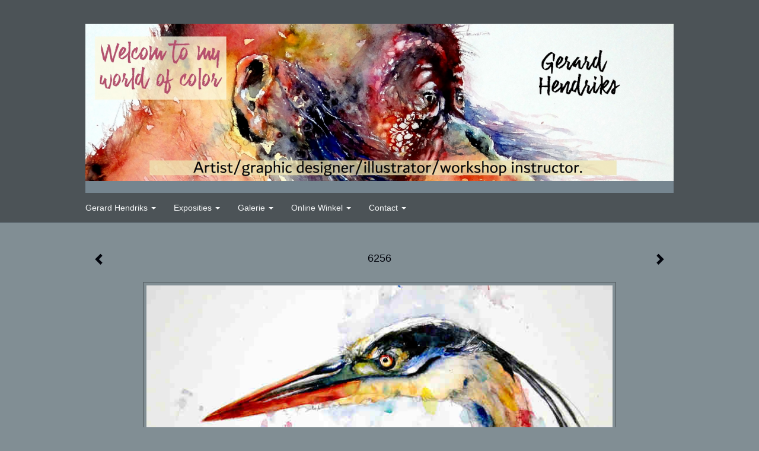

--- FILE ---
content_type: text/html
request_url: https://www.gerardhendriks.net/kunstwerk/kunstkaart/131306609_prev.html
body_size: 8084
content:
<!DOCTYPE html>
<html lang="nl">
	<head>
        		<meta charset="utf-8">
<!-- 		<meta http-equiv="X-UA-Compatible" content="IE=edge"> -->
		<meta name="viewport" content="width=device-width, initial-scale=1">
		<meta name="description" content="Amerikaanse blauwe reiger
"/>

		<meta property="og:description" content="Amerikaanse blauwe reiger
"/>
		<meta property="og:title" content="6256"/>
		<meta property="og:url" content="https://www.gerardhendriks.net/kunstwerk/kunstkaart/131306609_prev.html"/>
		<meta property="og:type" content="website" />


        <script type="text/javascript" src="https://da585e4b0722.eu-west-1.sdk.awswaf.com/da585e4b0722/bd489623ccdd/challenge.js" defer></script>

        <style>
			.force-upcase {
				text-transform: none !important;
			}
		</style>
		<!-- The above 3 meta tags *must* come first in the head; any other head content must come *after* these tags -->
		<title>Gerard Hendriks - 6256</title>

		<!-- jQuery (necessary for Bootstrap's JavaScript plugins) -->
		<script src="//ajax.googleapis.com/ajax/libs/jquery/1.11.2/jquery.min.js"></script>

		<link rel="stylesheet" type="text/css" href="//dqr09d53641yh.cloudfront.net/css/1417-1768690566.css" />
		<!-- <link rel="stylesheet/less" type="text/css" href="assets/exto.themes.less" /> -->
		<!-- HTML5 shim and Respond.js for IE8 support of HTML5 elements and media queries -->
		<!-- WARNING: Respond.js doesn't work if you view the page via file:// -->
		<!--[if lt IE 9]>
			<script src="https://oss.maxcdn.com/html5shiv/3.7.2/html5shiv.min.js"></script>
			<script src="https://oss.maxcdn.com/respond/1.4.2/respond.min.js"></script>
		<![endif]-->
		<script src="//www.google.com/recaptcha/api.js"></script>
				        
        
        
		<meta property="fb:app_id" content="200441346661022" />

                        
		<style>
			.index-image {
				float: right;
				padding: 20px 0px 20px 20px;
			}
			.ck-content img {
				 display: inline;
			 }
			img {
				image-orientation: from-image;
			}
		</style>
		
		<script type="text/javascript">

			var _gaq = _gaq || [];
			_gaq.push(['_setAccount', 'UA-54784-13']);
            _gaq.push(['_gat._anonymizeIp']);
            _gaq.push(['_trackPageview']);

            
			(function() {
				var ga = document.createElement('script'); ga.type = 'text/javascript'; ga.async = true;
				ga.src = ('https:' == document.location.protocol ? 'https://ssl' : 'http://www') + '.google-analytics.com/ga.js';
				var s = document.getElementsByTagName('script')[0]; s.parentNode.insertBefore(ga, s);
			})();
		</script>

		

	</head>
	<body class="layout--zoom layout--banner -mobile   layout--boxed layout--horizontal theme--modern" ondragstart="return false" onselectstart="return false" oncontextmenu="alert('Deze afbeelding is auteursrechtelijk beschermd en mag niet zonder toestemming worden gebruikt. This image is copyrighted and may not be used without permission.'); return false;" >

		<div class="page">

			<header class="header" role="banner">
				<div class="header-title">
                                        
                    				</div>
                					<img draggable="false" class="header-banner" src="//d2w1s6o7rqhcfl.cloudfront.net/1417-header-1748277319.jpg" alt="Gerard Hendriks"/>
                				<p class="header-authentication">
                    				</p>
			</header>
	  	
			<nav class="navigation navbar navbar-fixed-top">
				<div class="container-fluid">
					<!-- Brand and toggle get grouped for better mobile display -->
					<div class="navbar-header">
						<button type="button" class="navbar-toggle collapsed" data-toggle="collapse" data-target="#bs-example-navbar-collapse-1">
							<span class="sr-only">Toggle navigation</span>
							<span class="icon-bar"></span>
							<span class="icon-bar"></span>
							<span class="icon-bar"></span>
						</button>
						<a class="navbar-brand" href="/">Gerard Hendriks - 6256</a>
					</div>
			
					<div class="collapse navbar-collapse" id="bs-example-navbar-collapse-1">

						<!-- Horizontal menu -->
						<ul class="nav navbar-nav">

<li class="dropdown">
<a href="/" class="dropdown-toggle" data-toggle="dropdown" role="button" aria-expanded="false">Gerard Hendriks <span class="caret"></span></a>

<ul class="dropdown-menu" role="menu">
<li>
<a href="/index/14488236_Home.html">
Home
</a>
</li>
<li>
<a href="/index/496691291_Workshops+2025.html">
Workshops 2025
</a>
</li>
<li>
<a href="/index/190560155_News.html">
News
</a>
</li>
<li>
<a href="/publicaties.html">
publicaties
</a>
</li>
<li>
<a href="/blog.html">
blog
</a>
</li>
</ul>
</li>
<li class="dropdown">
<a href="/exposities.html" class="dropdown-toggle" data-toggle="dropdown" role="button" aria-expanded="false">Exposities <span class="caret"></span></a>

<ul class="dropdown-menu" role="menu">
<li>
<a href="/exposities.html">
overzicht
</a>
</li>
</ul>
</li>
<li class="dropdown">
<a href="/kunstwerken.html" class="dropdown-toggle" data-toggle="dropdown" role="button" aria-expanded="false">Galerie <span class="caret"></span></a>

<ul class="dropdown-menu dropdown-menu--mega" role="menu">
<li>
<a href="/kunstwerken.html">
overzicht
</a>
</li>
<li>
<a href="/kunstwerken/14456058_Birds.html">
Birds
</a>
</li>
<li>
<a href="/kunstwerken/234081_Wildlife.html">
Wildlife
</a>
</li>
<li>
<a href="/kunstwerken/14014911_+Flower+Paintings.html">
 Flower Paintings
</a>
</li>
<li>
<a href="/kunstwerken/506400392_Abstracte+werken.html">
Abstracte werken
</a>
</li>
<li>
<a href="/kunstwerken/262073326_Landscapes.html">
Landscapes
</a>
</li>
<li>
<a href="/kunstwerken/269989364_Maritiem.html">
Maritiem
</a>
</li>
<li>
<a href="/kunstwerken/170589329_Music+%26+Portret.html">
Music & Portret
</a>
</li>
<li>
<a href="/kunstwerken/15041267_Sport.html">
Sport
</a>
</li>
<li>
<a href="/kunstwerken/258332320_Dvd%27s+kaarten+prints.html">
Dvd's kaarten prints
</a>
</li>
<li>
<a href="/kunstwerken/20171571_Animals.html">
Animals
</a>
</li>
</ul>
</li>
<li class="dropdown">
<a href="/kunstkopen.html" class="dropdown-toggle" data-toggle="dropdown" role="button" aria-expanded="false">Online winkel <span class="caret"></span></a>

<ul class="dropdown-menu" role="menu">
<li>
<a href="/kunstkopen.html">
kunst kopen
</a>
</li>
<li class="active">
<a href="/kunstkaarten.html">
kunstkaart versturen
</a>
</li>
</ul>
</li>
<li class="dropdown">
<a href="/reageer/site/0.html" class="dropdown-toggle" data-toggle="dropdown" role="button" aria-expanded="false">Contact <span class="caret"></span></a>

<ul class="dropdown-menu" role="menu">
<li>
<a href="/nieuwsbrief.html">
nieuwsbrief
</a>
</li>
<li>
<a href="/reageer/site/0.html">
reageer
</a>
</li>
<li>
<a href="/gast.html">
gastenboek
</a>
</li>
<li>
<a href="/privacy.html">
privacyverklaring
</a>
</li>
</ul>
</li></ul>						
						
						<p class="navigation-authentication">
                            						</p>
					</div><!-- /.navbar-collapse -->

                    				</div><!-- /.container-fluid -->
			</nav>
	  	
			<div class="content" role="main">

                					<img draggable="false" class="content-banner" src="//d2w1s6o7rqhcfl.cloudfront.net/1417-header-1748277319.jpg" alt=""/>
                			
				<!-- START ARTWORK -->
<section class="section" id="section-artwork-landscape">
	<div class="artwork">
		<header class="artwork-heading">
			<h2>6256</h2>
		</header>

		
			<!-- Zoomoptie gebruiken -->
			<img draggable="false" class="artwork-image artwork-image--zoom" src="//d2w1s6o7rqhcfl.cloudfront.net/1417-o-131306609.jpg" alt="6256" />

			<script>
                $( document ).ready(function() {
                    var $artwork = $('.artwork-image--zoom');
                    var pswp = $('.pswp')[0];

                    var items = [
                        {
                            src: '//d2w1s6o7rqhcfl.cloudfront.net/1417-orig-131306609.jpg',
                            w: 3903,
                            h: 2673,
                            title: '6256'
                        }

                    ];

                    $artwork.on( "click", function() {
                        event.preventDefault();

                        var options = {
                            index: 0,
                            bgOpacity: 0.7,
                            showHideOpacity: true,
                            shareEl: false
                        }

                        var lightBox = new PhotoSwipe(pswp, PhotoSwipeUI_Default, items, options);
                        lightBox.init();
                    });
                });
			</script>

		
		<p class="artwork-description">

							<span>
					32 x 50 cm, © 2014,
					prijs op aanvraag<br/>Tweedimensionaal | Schilderkunst | Aquarel<br/>
				</span>
						
			<style>
				.artwork-description img {
					display: inline !important;
				}
			</style>

			<span>Amerikaanse blauwe reiger
</span>

		</p>

					<a href="/kunstwerk/kunstkaart/131306786_next.html" class="artwork-option artwork-next" data-toggle="tooltip" data-placement="top" title="Volgende">
				<span class="glyphicon glyphicon-chevron-right" aria-hidden="true"></span>
			</a>
		
					<a href="/kunstwerk/kunstkaart/127863306_prev.html" class="artwork-option artwork-previous" data-toggle="tooltip" data-placement="top" title="Vorige">
				<span class="glyphicon glyphicon-chevron-left" aria-hidden="true"></span>
			</a>
		
		<a href="/reageer/object/131306609.html" class="artwork-option artwork-reply" data-toggle="tooltip" data-placement="top" title="Reageren">
			<span class="glyphicon glyphicon-comment" aria-hidden="true"></span>
		</a>

		<div style="text-align: center;">
					</div>

		

		
			<a href="https://www.exto.nl/kunstkaart/afmeting/131306609_ansichtkaart.html" class="artwork-option artwork-send"  data-toggle="tooltip" data-placement="top" title="Versturen">
				<span class="glyphicon glyphicon-envelope" aria-hidden="true"></span>
			</a>

			<div class="artwork-send-artcard">
				<a href="https://www.exto.nl/kunstkaart/afmeting/131306609_ansichtkaart.html">
					Stuur als kunstkaart&nbsp;&nbsp;&nbsp;
					<span class="artcard-price">Vanaf &euro; 2,95 excl. porto</span>&nbsp;&nbsp;
					<span class="glyphicon glyphicon-arrow-right"></span>
				</a>
			</div>

				
	</div>

	
		<div class="gallery-nav">

			
				<div class="gallery-nav-cell"><a class="gallery-nav-link" href="/kunstwerk/258332644_DVD+Dieren+en+vogels+in+Aquarel.html"><img src="//d2w1s6o7rqhcfl.cloudfront.net/75x75xN_1417-o-258332644.jpg" alt="" title=""  ></a></div>

			
				<div class="gallery-nav-cell"><a class="gallery-nav-link" href="/kunstwerk/216687788_6635.html"><img src="//d2w1s6o7rqhcfl.cloudfront.net/75x75xN_1417-o-216687788.jpg" alt="" title=""  ></a></div>

			
				<div class="gallery-nav-cell"><a class="gallery-nav-link" href="/kunstwerk/219259424_6641.html"><img src="//d2w1s6o7rqhcfl.cloudfront.net/75x75xN_1417-o-219259627.jpg" alt="" title=""  ></a></div>

			
				<div class="gallery-nav-cell"><a class="gallery-nav-link" href="/kunstwerk/190559197_6514+Verkocht%2FSold.html"><img src="//d2w1s6o7rqhcfl.cloudfront.net/75x75xN_1417-o-190559197.jpg" alt="" title=""  ></a></div>

			
				<div class="gallery-nav-cell"><a class="gallery-nav-link" href="/kunstwerk/261693108_6905.html"><img src="//d2w1s6o7rqhcfl.cloudfront.net/75x75xN_1417-o-505191368.jpg" alt="" title=""  ></a></div>

			
				<div class="gallery-nav-cell"><a class="gallery-nav-link" href="/kunstwerk/262073441_6913+Mookerhei.html"><img src="//d2w1s6o7rqhcfl.cloudfront.net/75x75xN_1417-o-262073693.jpg" alt="" title=""  ></a></div>

			
				<div class="gallery-nav-cell"><a class="gallery-nav-link" href="/kunstwerk/262073704_6915+Valley+of+Glen+Coe.html"><img src="//d2w1s6o7rqhcfl.cloudfront.net/75x75xN_1417-o-262073704.jpg" alt="" title=""  ></a></div>

			
				<div class="gallery-nav-cell"><a class="gallery-nav-link" href="/kunstwerk/262073585_6916+Zandverstuiving.html"><img src="//d2w1s6o7rqhcfl.cloudfront.net/75x75xN_1417-o-262073585.jpg" alt="" title=""  ></a></div>

			
				<div class="gallery-nav-cell"><a class="gallery-nav-link" href="/kunstwerk/264901509_6937+Ben+Nevis+Scotland.html"><img src="//d2w1s6o7rqhcfl.cloudfront.net/75x75xN_1417-o-264901509.jpg" alt="" title=""  ></a></div>

			
				<div class="gallery-nav-cell"><a class="gallery-nav-link" href="/kunstwerk/265138787_6938+Ben+Nevis%2C+Schotland.html"><img src="//d2w1s6o7rqhcfl.cloudfront.net/75x75xN_1417-o-265138787.jpg" alt="" title=""  ></a></div>

			
				<div class="gallery-nav-cell"><a class="gallery-nav-link" href="/kunstwerk/265278380_6939.html"><img src="//d2w1s6o7rqhcfl.cloudfront.net/75x75xN_1417-o-265278380.jpg" alt="" title=""  ></a></div>

			
				<div class="gallery-nav-cell"><a class="gallery-nav-link" href="/kunstwerk/267709017_6961.html"><img src="//d2w1s6o7rqhcfl.cloudfront.net/75x75xN_1417-o-267709017.jpg" alt="" title=""  ></a></div>

			
				<div class="gallery-nav-cell"><a class="gallery-nav-link" href="/kunstwerk/269989615_6980.html"><img src="//d2w1s6o7rqhcfl.cloudfront.net/75x75xN_1417-o-330068818.jpg" alt="" title=""  ></a></div>

			
				<div class="gallery-nav-cell"><a class="gallery-nav-link" href="/kunstwerk/269989613_6982.html"><img src="//d2w1s6o7rqhcfl.cloudfront.net/75x75xN_1417-o-269989613.jpg" alt="" title=""  ></a></div>

			
				<div class="gallery-nav-cell"><a class="gallery-nav-link" href="/kunstwerk/271759589_6984+Verkocht%2FSold.html"><img src="//d2w1s6o7rqhcfl.cloudfront.net/75x75xN_1417-o-271759589.jpg" alt="" title=""  ></a></div>

			
				<div class="gallery-nav-cell"><a class="gallery-nav-link" href="/kunstwerk/273826086_6985.html"><img src="//d2w1s6o7rqhcfl.cloudfront.net/75x75xN_1417-o-273826086.jpg" alt="" title=""  ></a></div>

			
				<div class="gallery-nav-cell"><a class="gallery-nav-link" href="/kunstwerk/274168884_6986.html"><img src="//d2w1s6o7rqhcfl.cloudfront.net/75x75xN_1417-o-274168884.jpg" alt="" title=""  ></a></div>

			
				<div class="gallery-nav-cell"><a class="gallery-nav-link" href="/kunstwerk/280220431_7022.html"><img src="//d2w1s6o7rqhcfl.cloudfront.net/75x75xN_1417-o-280220431.jpg" alt="" title=""  ></a></div>

			
				<div class="gallery-nav-cell"><a class="gallery-nav-link" href="/kunstwerk/278409352_7025.html"><img src="//d2w1s6o7rqhcfl.cloudfront.net/75x75xN_1417-o-278409352.jpg" alt="" title=""  ></a></div>

			
				<div class="gallery-nav-cell"><a class="gallery-nav-link" href="/kunstwerk/280220394_7027.html"><img src="//d2w1s6o7rqhcfl.cloudfront.net/75x75xN_1417-o-280220394.jpg" alt="" title=""  ></a></div>

			
				<div class="gallery-nav-cell"><a class="gallery-nav-link" href="/kunstwerk/280220420_7028.html"><img src="//d2w1s6o7rqhcfl.cloudfront.net/75x75xN_1417-o-280220420.jpg" alt="" title=""  ></a></div>

			
				<div class="gallery-nav-cell"><a class="gallery-nav-link" href="/kunstwerk/280220475_7032.html"><img src="//d2w1s6o7rqhcfl.cloudfront.net/75x75xN_1417-o-280220475.jpg" alt="" title=""  ></a></div>

			
				<div class="gallery-nav-cell"><a class="gallery-nav-link" href="/kunstwerk/280220306_7036.html"><img src="//d2w1s6o7rqhcfl.cloudfront.net/75x75xN_1417-o-280220306.jpg" alt="" title=""  ></a></div>

			
				<div class="gallery-nav-cell"><a class="gallery-nav-link" href="/kunstwerk/280220056_7037.html"><img src="//d2w1s6o7rqhcfl.cloudfront.net/75x75xN_1417-o-280220056.jpg" alt="" title=""  ></a></div>

			
				<div class="gallery-nav-cell"><a class="gallery-nav-link" href="/kunstwerk/505983442_9034+Verkocht%2FSold.html"><img src="//d2w1s6o7rqhcfl.cloudfront.net/75x75xN_1417-o-505983443.jpg" alt="" title=""  ></a></div>

			
				<div class="gallery-nav-cell"><a class="gallery-nav-link" href="/kunstwerk/506934774_9040.html"><img src="//d2w1s6o7rqhcfl.cloudfront.net/75x75xN_1417-o-506934775.jpg" alt="" title=""  ></a></div>

			
				<div class="gallery-nav-cell"><a class="gallery-nav-link" href="/kunstwerk/429778879_8066+Vos.html"><img src="//d2w1s6o7rqhcfl.cloudfront.net/75x75xN_1417-o-429778880.jpg" alt="" title=""  ></a></div>

			
				<div class="gallery-nav-cell"><a class="gallery-nav-link" href="/kunstwerk/459607705_8082.html"><img src="//d2w1s6o7rqhcfl.cloudfront.net/75x75xN_1417-o-459607706.jpg" alt="" title=""  ></a></div>

			
				<div class="gallery-nav-cell"><a class="gallery-nav-link" href="/kunstwerk/481147424_8090.html"><img src="//d2w1s6o7rqhcfl.cloudfront.net/75x75xN_1417-o-481147425.jpg" alt="" title=""  ></a></div>

			
				<div class="gallery-nav-cell"><a class="gallery-nav-link" href="/kunstwerk/394592379_Peacock.html"><img src="//d2w1s6o7rqhcfl.cloudfront.net/75x75xN_1417-o-394592380.jpg" alt="" title=""  ></a></div>

			
				<div class="gallery-nav-cell"><a class="gallery-nav-link" href="/kunstwerk/354229996_7302.html"><img src="//d2w1s6o7rqhcfl.cloudfront.net/75x75xN_1417-o-354229997.jpg" alt="" title=""  ></a></div>

			
				<div class="gallery-nav-cell"><a class="gallery-nav-link" href="/kunstwerk/354214392_7303.html"><img src="//d2w1s6o7rqhcfl.cloudfront.net/75x75xN_1417-o-354301909.jpg" alt="" title=""  ></a></div>

			
				<div class="gallery-nav-cell"><a class="gallery-nav-link" href="/kunstwerk/356596390_7310.html"><img src="//d2w1s6o7rqhcfl.cloudfront.net/75x75xN_1417-o-356596391.jpg" alt="" title=""  ></a></div>

			
				<div class="gallery-nav-cell"><a class="gallery-nav-link" href="/kunstwerk/356597311_7311.html"><img src="//d2w1s6o7rqhcfl.cloudfront.net/75x75xN_1417-o-356597312.jpg" alt="" title=""  ></a></div>

			
				<div class="gallery-nav-cell"><a class="gallery-nav-link" href="/kunstwerk/356598045_7312.html"><img src="//d2w1s6o7rqhcfl.cloudfront.net/75x75xN_1417-o-356598046.jpg" alt="" title=""  ></a></div>

			
				<div class="gallery-nav-cell"><a class="gallery-nav-link" href="/kunstwerk/357171028_7313.html"><img src="//d2w1s6o7rqhcfl.cloudfront.net/75x75xN_1417-o-357171029.jpg" alt="" title=""  ></a></div>

			
				<div class="gallery-nav-cell"><a class="gallery-nav-link" href="/kunstwerk/367455197_7313.html"><img src="//d2w1s6o7rqhcfl.cloudfront.net/75x75xN_1417-o-367455198.jpg" alt="" title=""  ></a></div>

			
				<div class="gallery-nav-cell"><a class="gallery-nav-link" href="/kunstwerk/357970988_7316.html"><img src="//d2w1s6o7rqhcfl.cloudfront.net/75x75xN_1417-o-407527449.jpg" alt="" title=""  ></a></div>

			
				<div class="gallery-nav-cell"><a class="gallery-nav-link" href="/kunstwerk/367455154_7332+Verkocht%2Fsold.html"><img src="//d2w1s6o7rqhcfl.cloudfront.net/75x75xN_1417-o-367455155.jpg" alt="" title=""  ></a></div>

			
				<div class="gallery-nav-cell"><a class="gallery-nav-link" href="/kunstwerk/372164701_7360+Tulpen.html"><img src="//d2w1s6o7rqhcfl.cloudfront.net/75x75xN_1417-o-372164702.jpg" alt="" title=""  ></a></div>

			
				<div class="gallery-nav-cell"><a class="gallery-nav-link" href="/kunstwerk/329075520_7177.html"><img src="//d2w1s6o7rqhcfl.cloudfront.net/75x75xN_1417-o-329075521.jpg" alt="" title=""  ></a></div>

			
				<div class="gallery-nav-cell"><a class="gallery-nav-link" href="/kunstwerk/339008732_7236.html"><img src="//d2w1s6o7rqhcfl.cloudfront.net/75x75xN_1417-o-339008733.jpg" alt="" title=""  ></a></div>

			
				<div class="gallery-nav-cell"><a class="gallery-nav-link" href="/kunstwerk/339185917_7237+.html"><img src="//d2w1s6o7rqhcfl.cloudfront.net/75x75xN_1417-o-549202745.jpg" alt="" title=""  ></a></div>

			
				<div class="gallery-nav-cell"><a class="gallery-nav-link" href="/kunstwerk/339724205_7238+Verkocht%2Fsold.html"><img src="//d2w1s6o7rqhcfl.cloudfront.net/75x75xN_1417-o-339724206.jpg" alt="" title=""  ></a></div>

			
				<div class="gallery-nav-cell"><a class="gallery-nav-link" href="/kunstwerk/339724233_7240+Verkocht%2Fsold.html"><img src="//d2w1s6o7rqhcfl.cloudfront.net/75x75xN_1417-o-339724234.jpg" alt="" title=""  ></a></div>

			
				<div class="gallery-nav-cell"><a class="gallery-nav-link" href="/kunstwerk/341539652_7252.html"><img src="//d2w1s6o7rqhcfl.cloudfront.net/75x75xN_1417-o-341597360.jpg" alt="" title=""  ></a></div>

			
				<div class="gallery-nav-cell"><a class="gallery-nav-link" href="/kunstwerk/341656656_7253.html"><img src="//d2w1s6o7rqhcfl.cloudfront.net/75x75xN_1417-o-341656657.jpg" alt="" title=""  ></a></div>

			
				<div class="gallery-nav-cell"><a class="gallery-nav-link" href="/kunstwerk/342982206_7257.html"><img src="//d2w1s6o7rqhcfl.cloudfront.net/75x75xN_1417-o-342982208.jpg" alt="" title=""  ></a></div>

			
				<div class="gallery-nav-cell"><a class="gallery-nav-link" href="/kunstwerk/347492150_7277.html"><img src="//d2w1s6o7rqhcfl.cloudfront.net/75x75xN_1417-o-347492151.jpg" alt="" title=""  ></a></div>

			
				<div class="gallery-nav-cell"><a class="gallery-nav-link" href="/kunstwerk/349688098_7283.html"><img src="//d2w1s6o7rqhcfl.cloudfront.net/75x75xN_1417-o-349688099.jpg" alt="" title=""  ></a></div>

			
				<div class="gallery-nav-cell"><a class="gallery-nav-link" href="/kunstwerk/316839306_7047.html"><img src="//d2w1s6o7rqhcfl.cloudfront.net/75x75xN_1417-o-316839307.jpg" alt="" title=""  ></a></div>

			
				<div class="gallery-nav-cell"><a class="gallery-nav-link" href="/kunstwerk/282153044_7053+The+Toy+Cottage+UK.html"><img src="//d2w1s6o7rqhcfl.cloudfront.net/75x75xN_1417-o-282153044.jpg" alt="" title=""  ></a></div>

			
				<div class="gallery-nav-cell"><a class="gallery-nav-link" href="/kunstwerk/316839217_7061.html"><img src="//d2w1s6o7rqhcfl.cloudfront.net/75x75xN_1417-o-332021141.jpg" alt="" title=""  ></a></div>

			
				<div class="gallery-nav-cell"><a class="gallery-nav-link" href="/kunstwerk/316839211_7062.html"><img src="//d2w1s6o7rqhcfl.cloudfront.net/75x75xN_1417-o-316839212.jpg" alt="" title=""  ></a></div>

			
				<div class="gallery-nav-cell"><a class="gallery-nav-link" href="/kunstwerk/316839201_7066.html"><img src="//d2w1s6o7rqhcfl.cloudfront.net/75x75xN_1417-o-316839202.jpg" alt="" title=""  ></a></div>

			
				<div class="gallery-nav-cell"><a class="gallery-nav-link" href="/kunstwerk/286437580_7094+Duck.html"><img src="//d2w1s6o7rqhcfl.cloudfront.net/75x75xN_1417-o-286437582.jpg" alt="" title=""  ></a></div>

			
				<div class="gallery-nav-cell"><a class="gallery-nav-link" href="/kunstwerk/316839151_7105+Verkocht%2FSold.html"><img src="//d2w1s6o7rqhcfl.cloudfront.net/75x75xN_1417-o-316839152.jpg" alt="" title=""  ></a></div>

			
				<div class="gallery-nav-cell"><a class="gallery-nav-link" href="/kunstwerk/302483599_7117+Amsterdam+Verkocht%2FSold.html"><img src="//d2w1s6o7rqhcfl.cloudfront.net/75x75xN_1417-o-302483600.jpg" alt="" title=""  ></a></div>

			
				<div class="gallery-nav-cell"><a class="gallery-nav-link" href="/kunstwerk/314014607_7131.html"><img src="//d2w1s6o7rqhcfl.cloudfront.net/75x75xN_1417-o-314014608.jpg" alt="" title=""  ></a></div>

			
				<div class="gallery-nav-cell"><a class="gallery-nav-link" href="/kunstwerk/316839147_7133.html"><img src="//d2w1s6o7rqhcfl.cloudfront.net/75x75xN_1417-o-316839148.jpg" alt="" title=""  ></a></div>

			
				<div class="gallery-nav-cell"><a class="gallery-nav-link" href="/kunstwerk/316839118_7136.html"><img src="//d2w1s6o7rqhcfl.cloudfront.net/75x75xN_1417-o-316839119.jpg" alt="" title=""  ></a></div>

			
				<div class="gallery-nav-cell"><a class="gallery-nav-link" href="/kunstwerk/316839116_7137.html"><img src="//d2w1s6o7rqhcfl.cloudfront.net/75x75xN_1417-o-316839117.jpg" alt="" title=""  ></a></div>

			
				<div class="gallery-nav-cell"><a class="gallery-nav-link" href="/kunstwerk/316837625_7152.html"><img src="//d2w1s6o7rqhcfl.cloudfront.net/75x75xN_1417-o-316837626.jpg" alt="" title=""  ></a></div>

			
				<div class="gallery-nav-cell"><a class="gallery-nav-link" href="/kunstwerk/316837669_7157+verkocht%2Fsold+.html"><img src="//d2w1s6o7rqhcfl.cloudfront.net/75x75xN_1417-o-316837670.jpg" alt="" title=""  ></a></div>

			
				<div class="gallery-nav-cell"><a class="gallery-nav-link" href="/kunstwerk/314014282_7162+.html"><img src="//d2w1s6o7rqhcfl.cloudfront.net/75x75xN_1417-o-314014284.jpg" alt="" title=""  ></a></div>

			
				<div class="gallery-nav-cell"><a class="gallery-nav-link" href="/kunstwerk/316837811_7163.html"><img src="//d2w1s6o7rqhcfl.cloudfront.net/75x75xN_1417-o-316837813.jpg" alt="" title=""  ></a></div>

			
				<div class="gallery-nav-cell"><a class="gallery-nav-link" href="/kunstwerk/316837898_7166.html"><img src="//d2w1s6o7rqhcfl.cloudfront.net/75x75xN_1417-o-316837899.jpg" alt="" title=""  ></a></div>

			
				<div class="gallery-nav-cell"><a class="gallery-nav-link" href="/kunstwerk/314014506_7168.html"><img src="//d2w1s6o7rqhcfl.cloudfront.net/75x75xN_1417-o-314014507.jpg" alt="" title=""  ></a></div>

			
				<div class="gallery-nav-cell"><a class="gallery-nav-link" href="/kunstwerk/314014603_7169.html"><img src="//d2w1s6o7rqhcfl.cloudfront.net/75x75xN_1417-o-314014604.jpg" alt="" title=""  ></a></div>

			
				<div class="gallery-nav-cell"><a class="gallery-nav-link" href="/kunstwerk/316838306_7172.html"><img src="//d2w1s6o7rqhcfl.cloudfront.net/75x75xN_1417-o-408990114.jpg" alt="" title=""  ></a></div>

			
				<div class="gallery-nav-cell"><a class="gallery-nav-link" href="/kunstwerk/261693560_6874+Haas+Verkocht%2Fsold.html"><img src="//d2w1s6o7rqhcfl.cloudfront.net/75x75xN_1417-o-261693560.jpg" alt="" title=""  ></a></div>

			
				<div class="gallery-nav-cell"><a class="gallery-nav-link" href="/kunstwerk/261694517_6881+Haas+Verkocht%2Fsold.html"><img src="//d2w1s6o7rqhcfl.cloudfront.net/75x75xN_1417-o-261694517.jpg" alt="" title=""  ></a></div>

			
				<div class="gallery-nav-cell"><a class="gallery-nav-link" href="/kunstwerk/261694682_6882+Jachtluipaard.html"><img src="//d2w1s6o7rqhcfl.cloudfront.net/75x75xN_1417-o-261694682.jpg" alt="" title=""  ></a></div>

			
				<div class="gallery-nav-cell"><a class="gallery-nav-link" href="/kunstwerk/261694130_6884+Haas.html"><img src="//d2w1s6o7rqhcfl.cloudfront.net/75x75xN_1417-o-261694130.jpg" alt="" title=""  ></a></div>

			
				<div class="gallery-nav-cell"><a class="gallery-nav-link" href="/kunstwerk/261692685_6886+Leeuw.html"><img src="//d2w1s6o7rqhcfl.cloudfront.net/75x75xN_1417-o-458213785.jpg" alt="" title=""  ></a></div>

			
				<div class="gallery-nav-cell"><a class="gallery-nav-link" href="/kunstwerk/261692899_6892+Vos.html"><img src="//d2w1s6o7rqhcfl.cloudfront.net/75x75xN_1417-o-261692899.jpg" alt="" title=""  ></a></div>

			
				<div class="gallery-nav-cell"><a class="gallery-nav-link" href="/kunstwerk/261692691_6902.html"><img src="//d2w1s6o7rqhcfl.cloudfront.net/75x75xN_1417-o-261692691.jpg" alt="" title=""  ></a></div>

			
				<div class="gallery-nav-cell"><a class="gallery-nav-link" href="/kunstwerk/262924171_6924+Leeuwin.html"><img src="//d2w1s6o7rqhcfl.cloudfront.net/75x75xN_1417-o-262924171.jpg" alt="" title=""  ></a></div>

			
				<div class="gallery-nav-cell"><a class="gallery-nav-link" href="/kunstwerk/276644686_7012.html"><img src="//d2w1s6o7rqhcfl.cloudfront.net/75x75xN_1417-o-276644686.jpg" alt="" title=""  ></a></div>

			
				<div class="gallery-nav-cell"><a class="gallery-nav-link" href="/kunstwerk/276941424_7015.html"><img src="//d2w1s6o7rqhcfl.cloudfront.net/75x75xN_1417-o-276941424.jpg" alt="" title=""  ></a></div>

			
				<div class="gallery-nav-cell"><a class="gallery-nav-link" href="/kunstwerk/258338860_Kerstkaart.html"><img src="//d2w1s6o7rqhcfl.cloudfront.net/75x75xN_1417-o-258338860.jpg" alt="" title=""  ></a></div>

			
				<div class="gallery-nav-cell"><a class="gallery-nav-link" href="/kunstwerk/258332883_Kerstkaart.html"><img src="//d2w1s6o7rqhcfl.cloudfront.net/75x75xN_1417-o-314832176.jpg" alt="" title=""  ></a></div>

			
				<div class="gallery-nav-cell"><a class="gallery-nav-link" href="/kunstwerk/210273497_6608.html"><img src="//d2w1s6o7rqhcfl.cloudfront.net/75x75xN_1417-o-210273497.jpg" alt="" title=""  ></a></div>

			
				<div class="gallery-nav-cell"><a class="gallery-nav-link" href="/kunstwerk/217210000_6637.html"><img src="//d2w1s6o7rqhcfl.cloudfront.net/75x75xN_1417-o-217210000.jpg" alt="" title=""  ></a></div>

			
				<div class="gallery-nav-cell"><a class="gallery-nav-link" href="/kunstwerk/219112884_6639.html"><img src="//d2w1s6o7rqhcfl.cloudfront.net/75x75xN_1417-o-219112884.jpg" alt="" title=""  ></a></div>

			
				<div class="gallery-nav-cell"><a class="gallery-nav-link" href="/kunstwerk/220800644_6652+prive+collectie+.html"><img src="//d2w1s6o7rqhcfl.cloudfront.net/75x75xN_1417-o-220800644.jpg" alt="" title=""  ></a></div>

			
				<div class="gallery-nav-cell"><a class="gallery-nav-link" href="/kunstwerk/224120336_6672+Private+Collection.html"><img src="//d2w1s6o7rqhcfl.cloudfront.net/75x75xN_1417-o-224120336.jpg" alt="" title=""  ></a></div>

			
				<div class="gallery-nav-cell"><a class="gallery-nav-link" href="/kunstwerk/232173625_6712.html"><img src="//d2w1s6o7rqhcfl.cloudfront.net/75x75xN_1417-o-232173625.jpg" alt="" title=""  ></a></div>

			
				<div class="gallery-nav-cell"><a class="gallery-nav-link" href="/kunstwerk/171311341_6418+Diva+Verkocht%2Fsold.html"><img src="//d2w1s6o7rqhcfl.cloudfront.net/75x75xN_1417-o-171311341.jpg" alt="" title=""  ></a></div>

			
				<div class="gallery-nav-cell"><a class="gallery-nav-link" href="/kunstwerk/169859752_6419.html"><img src="//d2w1s6o7rqhcfl.cloudfront.net/75x75xN_1417-o-169859752.jpg" alt="" title=""  ></a></div>

			
				<div class="gallery-nav-cell"><a class="gallery-nav-link" href="/kunstwerk/171311783_6426.html"><img src="//d2w1s6o7rqhcfl.cloudfront.net/75x75xN_1417-o-171311783.jpg" alt="" title=""  ></a></div>

			
				<div class="gallery-nav-cell"><a class="gallery-nav-link" href="/kunstwerk/172231602_6427.html"><img src="//d2w1s6o7rqhcfl.cloudfront.net/75x75xN_1417-o-172231602.jpg" alt="" title=""  ></a></div>

			
				<div class="gallery-nav-cell"><a class="gallery-nav-link" href="/kunstwerk/176429171_6450.html"><img src="//d2w1s6o7rqhcfl.cloudfront.net/75x75xN_1417-o-176429171.jpg" alt="" title=""  ></a></div>

			
				<div class="gallery-nav-cell"><a class="gallery-nav-link" href="/kunstwerk/183040728_6497+Verkocht%2FSold.html"><img src="//d2w1s6o7rqhcfl.cloudfront.net/75x75xN_1417-o-183040728.jpg" alt="" title=""  ></a></div>

			
				<div class="gallery-nav-cell"><a class="gallery-nav-link" href="/kunstwerk/183459934_6499+Verkocht%2FSold.html"><img src="//d2w1s6o7rqhcfl.cloudfront.net/75x75xN_1417-o-183459934.jpg" alt="" title=""  ></a></div>

			
				<div class="gallery-nav-cell"><a class="gallery-nav-link" href="/kunstwerk/201991137_6557+Verkocht%2Fsold.html"><img src="//d2w1s6o7rqhcfl.cloudfront.net/75x75xN_1417-o-201991137.jpg" alt="" title=""  ></a></div>

			
				<div class="gallery-nav-cell"><a class="gallery-nav-link" href="/kunstwerk/200675468_6564.html"><img src="//d2w1s6o7rqhcfl.cloudfront.net/75x75xN_1417-o-200675468.jpg" alt="" title=""  ></a></div>

			
				<div class="gallery-nav-cell"><a class="gallery-nav-link" href="/kunstwerk/201990747_6565.html"><img src="//d2w1s6o7rqhcfl.cloudfront.net/75x75xN_1417-o-201990747.jpg" alt="" title=""  ></a></div>

			
				<div class="gallery-nav-cell"><a class="gallery-nav-link" href="/kunstwerk/201990694_6567+Verkocht%2Fsold.html"><img src="//d2w1s6o7rqhcfl.cloudfront.net/75x75xN_1417-o-201990694.jpg" alt="" title=""  ></a></div>

			
				<div class="gallery-nav-cell"><a class="gallery-nav-link" href="/kunstwerk/203608222_6577.html"><img src="//d2w1s6o7rqhcfl.cloudfront.net/75x75xN_1417-o-203608222.jpg" alt="" title=""  ></a></div>

			
				<div class="gallery-nav-cell"><a class="gallery-nav-link" href="/kunstwerk/204491484_6581.html"><img src="//d2w1s6o7rqhcfl.cloudfront.net/75x75xN_1417-o-208481701.jpg" alt="" title=""  ></a></div>

			
				<div class="gallery-nav-cell"><a class="gallery-nav-link" href="/kunstwerk/204466353_6582.html"><img src="//d2w1s6o7rqhcfl.cloudfront.net/75x75xN_1417-o-204466353.jpg" alt="" title=""  ></a></div>

			
				<div class="gallery-nav-cell"><a class="gallery-nav-link" href="/kunstwerk/198879209_M6500.html"><img src="//d2w1s6o7rqhcfl.cloudfront.net/75x75xN_1417-o-198879209.jpg" alt="" title=""  ></a></div>

			
				<div class="gallery-nav-cell"><a class="gallery-nav-link" href="/kunstwerk/127863306_6090.html"><img src="//d2w1s6o7rqhcfl.cloudfront.net/75x75xN_1417-o-127863306.jpg" alt="" title=""  ></a></div>

			
				<div class="gallery-nav-cell"><a class="gallery-nav-link" href="/kunstwerk/131306609_6256.html"><img src="//d2w1s6o7rqhcfl.cloudfront.net/75x75xN_1417-o-131306609.jpg" alt="" title=""  ></a></div>

			
				<div class="gallery-nav-cell"><a class="gallery-nav-link" href="/kunstwerk/131306786_6265+Verkocht%2FSold+.html"><img src="//d2w1s6o7rqhcfl.cloudfront.net/75x75xN_1417-o-131306786.jpg" alt="" title=""  ></a></div>

			
				<div class="gallery-nav-cell"><a class="gallery-nav-link" href="/kunstwerk/137765164_6275.html"><img src="//d2w1s6o7rqhcfl.cloudfront.net/75x75xN_1417-o-137765164.jpg" alt="" title=""  ></a></div>

			
				<div class="gallery-nav-cell"><a class="gallery-nav-link" href="/kunstwerk/171314359_6278.html"><img src="//d2w1s6o7rqhcfl.cloudfront.net/75x75xN_1417-o-474009792.jpg" alt="" title=""  ></a></div>

			
				<div class="gallery-nav-cell"><a class="gallery-nav-link" href="/kunstwerk/160730633_6335.html"><img src="//d2w1s6o7rqhcfl.cloudfront.net/75x75xN_1417-o-160730633.jpg" alt="" title=""  ></a></div>

			
				<div class="gallery-nav-cell"><a class="gallery-nav-link" href="/kunstwerk/160731582_6347.html"><img src="//d2w1s6o7rqhcfl.cloudfront.net/75x75xN_1417-o-160731582.jpg" alt="" title=""  ></a></div>

			
				<div class="gallery-nav-cell"><a class="gallery-nav-link" href="/kunstwerk/160732377_6387.html"><img src="//d2w1s6o7rqhcfl.cloudfront.net/75x75xN_1417-o-170228357.jpg" alt="" title=""  ></a></div>

			
				<div class="gallery-nav-cell"><a class="gallery-nav-link" href="/kunstwerk/160727607_6399.html"><img src="//d2w1s6o7rqhcfl.cloudfront.net/75x75xN_1417-o-160727607.jpg" alt="" title=""  ></a></div>

			
				<div class="gallery-nav-cell"><a class="gallery-nav-link" href="/kunstwerk/157197465_M6340.html"><img src="//d2w1s6o7rqhcfl.cloudfront.net/75x75xN_1417-o-157197465.jpg" alt="" title=""  ></a></div>

			
				<div class="gallery-nav-cell"><a class="gallery-nav-link" href="/kunstwerk/165527050_M6415.html"><img src="//d2w1s6o7rqhcfl.cloudfront.net/75x75xN_1417-o-169858693.jpg" alt="" title=""  ></a></div>

			
				<div class="gallery-nav-cell"><a class="gallery-nav-link" href="/kunstwerk/165527097_M6416.html"><img src="//d2w1s6o7rqhcfl.cloudfront.net/75x75xN_1417-o-169858858.jpg" alt="" title=""  ></a></div>

			
				<div class="gallery-nav-cell"><a class="gallery-nav-link" href="/kunstwerk/87287991_6161+le+Coq.html"><img src="//d2w1s6o7rqhcfl.cloudfront.net/75x75xN_1417-o-224984860.jpg" alt="" title=""  ></a></div>

			
				<div class="gallery-nav-cell"><a class="gallery-nav-link" href="/kunstwerk/127866005_6177.html"><img src="//d2w1s6o7rqhcfl.cloudfront.net/75x75xN_1417-o-127866005.jpg" alt="" title=""  ></a></div>

			
				<div class="gallery-nav-cell"><a class="gallery-nav-link" href="/kunstwerk/127868331_6207.html"><img src="//d2w1s6o7rqhcfl.cloudfront.net/75x75xN_1417-o-127868331.jpg" alt="" title=""  ></a></div>

			
				<div class="gallery-nav-cell"><a class="gallery-nav-link" href="/kunstwerk/121657847_6217+Verkocht%2FSold.html"><img src="//d2w1s6o7rqhcfl.cloudfront.net/75x75xN_1417-o-123719590.jpg" alt="" title=""  ></a></div>

			
				<div class="gallery-nav-cell"><a class="gallery-nav-link" href="/kunstwerk/123712992_6225+Verkocht%2FSold.html"><img src="//d2w1s6o7rqhcfl.cloudfront.net/75x75xN_1417-o-123712992.jpg" alt="" title=""  ></a></div>

			
				<div class="gallery-nav-cell"><a class="gallery-nav-link" href="/kunstwerk/15041272_5379+The+favorite.html"><img src="//d2w1s6o7rqhcfl.cloudfront.net/75x75xN_1417-o-16410920.jpg" alt="" title=""  ></a></div>

			
				<div class="gallery-nav-cell"><a class="gallery-nav-link" href="/kunstwerk/16208716_5481+De+rode+haan.html"><img src="//d2w1s6o7rqhcfl.cloudfront.net/75x75xN_1417-o-16208716.jpg" alt="" title=""  ></a></div>

			
				<div class="gallery-nav-cell"><a class="gallery-nav-link" href="/kunstwerk/18766040_6004+Ara+Verkocht%2FSold.html"><img src="//d2w1s6o7rqhcfl.cloudfront.net/75x75xN_1417-o-18766040.jpg" alt="" title=""  ></a></div>

			
				<div class="gallery-nav-cell"><a class="gallery-nav-link" href="/kunstwerk/17648716_6020+Pauw.html"><img src="//d2w1s6o7rqhcfl.cloudfront.net/75x75xN_1417-o-17648716.jpg" alt="" title=""  ></a></div>

			
				<div class="gallery-nav-cell"><a class="gallery-nav-link" href="/kunstwerk/19389361_6022.html"><img src="//d2w1s6o7rqhcfl.cloudfront.net/75x75xN_1417-o-19389361.jpg" alt="" title=""  ></a></div>

			
				<div class="gallery-nav-cell"><a class="gallery-nav-link" href="/kunstwerk/20019345_6040+Cow+Prive+collectie.html"><img src="//d2w1s6o7rqhcfl.cloudfront.net/75x75xN_1417-o-20019345.jpg" alt="" title=""  ></a></div>

			
				<div class="gallery-nav-cell"><a class="gallery-nav-link" href="/kunstwerk/20019321_6041+Oerang+Oetan.html"><img src="//d2w1s6o7rqhcfl.cloudfront.net/75x75xN_1417-o-20019321.jpg" alt="" title=""  ></a></div>

			
				<div class="gallery-nav-cell"><a class="gallery-nav-link" href="/kunstwerk/15833284_5387+Siberische+Tijger.html"><img src="//d2w1s6o7rqhcfl.cloudfront.net/75x75xN_1417-o-15833284.jpg" alt="" title=""  ></a></div>

			
				<div class="gallery-nav-cell"><a class="gallery-nav-link" href="/kunstwerk/15829668_5388+Bengaalse+Tijger.html"><img src="//d2w1s6o7rqhcfl.cloudfront.net/75x75xN_1417-o-15829668.jpg" alt="" title=""  ></a></div>

			
				<div class="gallery-nav-cell"><a class="gallery-nav-link" href="/kunstwerk/15844644_5389+Sneeuwganzen.html"><img src="//d2w1s6o7rqhcfl.cloudfront.net/75x75xN_1417-o-15844644.jpg" alt="" title=""  ></a></div>

			
				<div class="gallery-nav-cell"><a class="gallery-nav-link" href="/kunstwerk/15820293_5390+Red+Crowned+Crane.html"><img src="//d2w1s6o7rqhcfl.cloudfront.net/75x75xN_1417-o-15820293.jpg" alt="" title=""  ></a></div>

			
				<div class="gallery-nav-cell"><a class="gallery-nav-link" href="/kunstwerk/15735147_5392+Kraanvogeldans.html"><img src="//d2w1s6o7rqhcfl.cloudfront.net/75x75xN_1417-o-15735147.jpg" alt="" title=""  ></a></div>

			
				<div class="gallery-nav-cell"><a class="gallery-nav-link" href="/kunstwerk/15961722_5394+Ooievaar.html"><img src="//d2w1s6o7rqhcfl.cloudfront.net/75x75xN_1417-o-15961722.jpg" alt="" title=""  ></a></div>

			
				<div class="gallery-nav-cell"><a class="gallery-nav-link" href="/kunstwerk/15735148_5395+Ooievaar.html"><img src="//d2w1s6o7rqhcfl.cloudfront.net/75x75xN_1417-o-15735148.jpg" alt="" title=""  ></a></div>

			
				<div class="gallery-nav-cell"><a class="gallery-nav-link" href="/kunstwerk/15803287_5421+GRIJZE+WOLVEN.html"><img src="//d2w1s6o7rqhcfl.cloudfront.net/75x75xN_1417-o-15803287.jpg" alt="" title=""  ></a></div>

			
				<div class="gallery-nav-cell"><a class="gallery-nav-link" href="/kunstwerk/15803289_5431+Papegaaiduikertje.html"><img src="//d2w1s6o7rqhcfl.cloudfront.net/75x75xN_1417-o-15803289.jpg" alt="" title=""  ></a></div>

			
				<div class="gallery-nav-cell"><a class="gallery-nav-link" href="/kunstwerk/15786379_5442+Zeearend.html"><img src="//d2w1s6o7rqhcfl.cloudfront.net/75x75xN_1417-o-15786379.jpg" alt="" title=""  ></a></div>

			
				<div class="gallery-nav-cell"><a class="gallery-nav-link" href="/kunstwerk/15817511_5445+Flamingo.html"><img src="//d2w1s6o7rqhcfl.cloudfront.net/75x75xN_1417-o-15817511.jpg" alt="" title=""  ></a></div>

			
				<div class="gallery-nav-cell"><a class="gallery-nav-link" href="/kunstwerk/15847362_5450+Cross.html"><img src="//d2w1s6o7rqhcfl.cloudfront.net/75x75xN_1417-o-15847362.jpg" alt="" title=""  ></a></div>

			
				<div class="gallery-nav-cell"><a class="gallery-nav-link" href="/kunstwerk/15928201_5461+Siberische+tijger.html"><img src="//d2w1s6o7rqhcfl.cloudfront.net/75x75xN_1417-o-15928201.jpg" alt="" title=""  ></a></div>

			
				<div class="gallery-nav-cell"><a class="gallery-nav-link" href="/kunstwerk/15956455_GULL%27S.html"><img src="//d2w1s6o7rqhcfl.cloudfront.net/75x75xN_1417-o-15956455.jpg" alt="" title=""  ></a></div>

			
				<div class="gallery-nav-cell"><a class="gallery-nav-link" href="/kunstwerk/14714595_5353+Elegant+witte+reiger.html"><img src="//d2w1s6o7rqhcfl.cloudfront.net/75x75xN_1417-o-14714595.jpg" alt="" title=""  ></a></div>

			
				<div class="gallery-nav-cell"><a class="gallery-nav-link" href="/kunstwerk/14714618_5354.html"><img src="//d2w1s6o7rqhcfl.cloudfront.net/75x75xN_1417-o-14714618.jpg" alt="" title=""  ></a></div>

			
				<div class="gallery-nav-cell"><a class="gallery-nav-link" href="/kunstwerk/14714572_5355+In+full+flight+Scholeksters.html"><img src="//d2w1s6o7rqhcfl.cloudfront.net/75x75xN_1417-o-14801538.jpg" alt="" title=""  ></a></div>

			
				<div class="gallery-nav-cell"><a class="gallery-nav-link" href="/kunstwerk/14456066_5223+Flying.html"><img src="//d2w1s6o7rqhcfl.cloudfront.net/75x75xN_1417-o-14456066.jpg" alt="" title=""  ></a></div>

			
				<div class="gallery-nav-cell"><a class="gallery-nav-link" href="/kunstwerk/15483937_5402.html"><img src="//d2w1s6o7rqhcfl.cloudfront.net/75x75xN_1417-o-15493162.jpg" alt="" title=""  ></a></div>

			
				<div class="gallery-nav-cell"><a class="gallery-nav-link" href="/kunstwerk/342631_6000+Verkocht%2FSold.html"><img src="//d2w1s6o7rqhcfl.cloudfront.net/75x75xN_1417-o-13867880.jpg" alt="" title=""  ></a></div>

					</div>

	</section>


<script>
	
	$(function() {
		$('.gallery-nav').flickity({
			// options
			cellAlign: 'center',
			contain: true,
			pageDots: false,
			imagesLoaded: true,
			wrapAround: false,
			initialIndex: 104,
			lazyLoad: true
		});
	});
</script>



<div class="pswp" tabindex="-1" role="dialog" aria-hidden="true">

	<div class="pswp__bg"></div>

	<div class="pswp__scroll-wrap">

		<div class="pswp__container">
			<div class="pswp__item"></div>
			<div class="pswp__item"></div>
			<div class="pswp__item"></div>
		</div>

		<div class="pswp__ui pswp__ui--hidden">

			<div class="pswp__top-bar">

				<div class="pswp__counter"></div>

				<button class="pswp__button pswp__button--close" title="Close (Esc)"></button>

				<!--<button class="pswp__button pswp__button--share" title="Share"></button>-->

				<button class="pswp__button pswp__button--fs" title="Toggle fullscreen"></button>

				<button class="pswp__button pswp__button--zoom" title="Zoom in/out"></button>

				<div class="pswp__preloader">
					<div class="pswp__preloader__icn">
						<div class="pswp__preloader__cut">
							<div class="pswp__preloader__donut"></div>
						</div>
					</div>
				</div>
			</div>

			<div class="pswp__share-modal pswp__share-modal--hidden pswp__single-tap">
				<div class="pswp__share-tooltip"></div>
			</div>

			<button class="pswp__button pswp__button--arrow--left" title="Previous (arrow left)">
			</button>

			<button class="pswp__button pswp__button--arrow--right" title="Next (arrow right)">
			</button>

			<div class="pswp__caption">
				<div class="pswp__caption__center"></div>
			</div>

		</div>

	</div>

</div>

<!-- END artwork -->

	
			
				<!-- Vertical menu -->
				
				<aside class="aside">

					<header class="aside-header">
						<h2 class="aside-header-artist">
							<a href="/">Gerard Hendriks</a>
						</h2>
					</header>

                    
					<ul class="aside-menu">
    <li>
        <a title="Gerard Hendriks" class="force-upcase" href="/">Gerard Hendriks</a>
        <ul>
            <li>
                <a title="Home" href="/index/14488236_Home.html">Home</a>
            </li>
            <li>
                <a title="Workshops 2025" href="/index/496691291_Workshops+2025.html">Workshops 2025</a>
            </li>
            <li>
                <a title="News" href="/index/190560155_News.html">News</a>
            </li>
            <li>
                <a title="publicaties" href="/publicaties.html">publicaties</a>
            </li>
            <li>
                <a title="blog" href="/blog.html">blog</a>
            </li>
        </ul>
    </li>
    <li>
        <a title="Exposities" href="/exposities.html">Exposities</a>
        <ul>
            <li>
                <a title="overzicht" href="/exposities.html">overzicht</a>
            </li>
        </ul>
    </li>
    <li>
        <a title="Galerie" href="/kunstwerken.html">Galerie</a>
        <ul>
            <li>
                <a id="menu-gallery-overview" title="overzicht" href="/kunstwerken.html">overzicht</a>
            </li>
            <li>
                <a title="Birds" href="/kunstwerken/14456058_Birds.html">Birds</a>
            </li>
            <li>
                <a title="Wildlife" href="/kunstwerken/234081_Wildlife.html">Wildlife</a>
            </li>
            <li>
                <a title=" Flower Paintings" href="/kunstwerken/14014911_+Flower+Paintings.html"> Flower Paintings</a>
            </li>
            <li>
                <a title="Abstracte werken" href="/kunstwerken/506400392_Abstracte+werken.html">Abstracte werken</a>
            </li>
            <li>
                <a title="Landscapes" href="/kunstwerken/262073326_Landscapes.html">Landscapes</a>
            </li>
            <li>
                <a title="Maritiem" href="/kunstwerken/269989364_Maritiem.html">Maritiem</a>
            </li>
            <li>
                <a title="Music &amp; Portret" href="/kunstwerken/170589329_Music+%26+Portret.html">Music &amp; Portret</a>
            </li>
            <li>
                <a title="Sport" href="/kunstwerken/15041267_Sport.html">Sport</a>
            </li>
            <li>
                <a title="Dvd's kaarten prints" href="/kunstwerken/258332320_Dvd%27s+kaarten+prints.html">Dvd's kaarten prints</a>
            </li>
            <li>
                <a title="Animals" href="/kunstwerken/20171571_Animals.html">Animals</a>
            </li>
        </ul>
    </li>
    <li class="active">
        <a title="Online winkel" href="/kunstkopen.html">Online winkel</a>
        <ul>
            <li>
                <a title="kunst kopen" href="/kunstkopen.html">kunst kopen</a>
            </li>
            <li class="active">
                <a title="kunstkaart versturen" href="/kunstkaarten.html">kunstkaart versturen</a>
            </li>
        </ul>
    </li>
    <li>
        <a title="Contact" href="/reageer/site/0.html">Contact</a>
        <ul>
            <li>
                <a title="nieuwsbrief" href="/nieuwsbrief.html">nieuwsbrief</a>
            </li>
            <li>
                <a title="reageer" href="/reageer/site/0.html">reageer</a>
            </li>
            <li>
                <a title="gastenboek" href="/gast.html">gastenboek</a>
            </li>
            <li>
                <a title="privacyverklaring" href="/privacy.html">privacyverklaring</a>
            </li>
        </ul>
    </li>
</ul>
				</aside>
			
			</div>
		
			<footer class="footer">
                
					<script type="text/javascript" src="https://cdn.jsdelivr.net/npm/cookie-bar/cookiebar-latest.min.js?"></script>

                

                                    Het copyright op alle getoonde werken berust bij de desbetreffende kunstenaar. De afbeeldingen van de werken mogen niet gebruikt worden zonder schriftelijke toestemming.                
            </footer>

					</div>


		<script src="/assets/bootstrap/3.3.7/js/collapse.js"></script>
		<script src="/assets/bootstrap/3.3.7/js/dropdown.js"></script>
		<script src="/assets/bootstrap/3.3.7/js/tooltip.js"></script>
		<script src="/assets/flickity/2.2/flickity.pkgd.min.js?v11"></script>
		<script src="/assets/photoswipe/photoswipe.min.js"></script>
		<script src="/assets/photoswipe/photoswipe-ui-default.min.js"></script>
		<script src="/assets/imagesloaded/imagesloaded.pkgd.min.js"></script>
		<script src="/assets/isotope/isotope.min.js"></script>
		<script src="/assets/js/exto.themes.js?1768730338"></script>


		<script type="text/javascript" src="/assets/js/easyXDM.min.js"></script>
		<script type="text/javascript" src="/assets/js/jquery.cookie.js"></script>
		
		
				<!-- Piwik -->
				<script type="text/javascript">
                    var pkBaseURL = (("https:" == document.location.protocol) ? "https://stats.exto.nl/" : "http://stats.exto.nl/");
                    document.write(unescape("%3Cscript src='" + pkBaseURL + "piwik.js' type='text/javascript'%3E%3C/script%3E"));
				</script>

				<script type="text/javascript">

                    $.ajax(
                        {
                            url: "/index/blockedip",
                            success: function (result) {
                                if(result == 'false')
								{
                                    try {
                                        var piwikTracker = Piwik.getTracker(pkBaseURL + "piwik.php", 1844);
                                                                                piwikTracker.setDocumentTitle("Kunstkaarten/6256");
                                                                                piwikTracker.setDownloadExtensions("pdf");
                                        piwikTracker.trackPageView();
                                        piwikTracker.enableLinkTracking();
                                    } catch( err ) {}

								}
                            }
                        });

				</script>
				<!-- End Piwik Tracking Code -->

		
	</body>
</html>